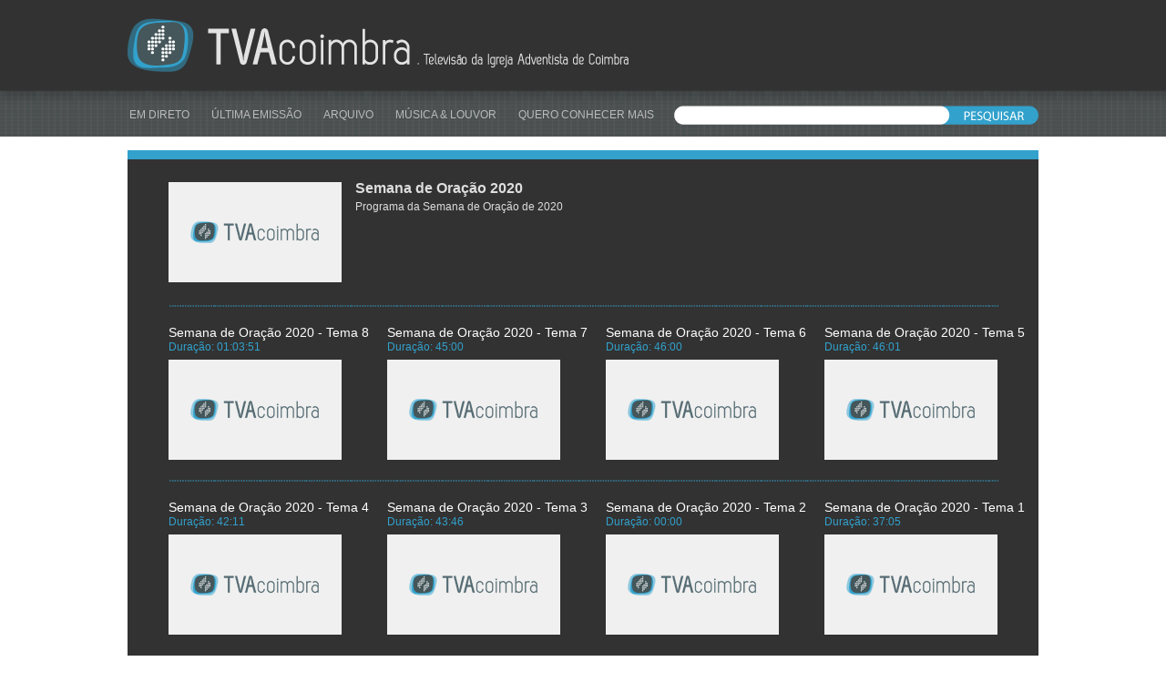

--- FILE ---
content_type: text/html; charset=UTF-8
request_url: https://www.iasdcoimbra.tv/fo/show.php?id=87
body_size: 1829
content:
<html><head>
<meta charset="utf-8">
<title>TVACoimbra - Semana de Oração 2020</title>
<meta property="og:url" content="http://www.iasdcoimbra.tv/fo/show.php?id=87" /> 
<meta property="og:title" content="Semana de Oração 2020" />
<meta property="og:description" content="Programa da Semana de Oração de 2020" /> 
<meta property="og:image" content="http://www.iasdcoimbra.tv/fo/img/noImgS.png"/>
<link href="css/tva_global.css" rel="stylesheet" type="text/css">
<link href="css/tva_show.css" rel="stylesheet" type="text/css">
<script type="text/javascript" src="scripts/jquery-1.11.0.min.js"></script>
<script type="text/javascript" src="scripts/tvacoimbra-1.0.js"></script>
<script type="text/javascript">
$(document).ready(function(){
	onHomeResize();
	setupSocial();
})
</script>
</head>

<body>
    <!-- Top Header -->
        <div class="pageTopCon">
        <div class="pageTop">
            <div class="rowLogo">
                <div class="logo">
	            	<a href="index.php"><img src="img/logo.png" alt="" width="550" height="60"/></a>
                </div>
            </div>
            <div class="rowMenu">
	            <div class="menu">
                    <ul class="nav-fade">
                        <li><a href="live.php">EM DIRETO</a></li>
                        <li><a href="last.php">ÚLTIMA EMISSÃO</a></li>
                        <li><a href="archive.php">ARQUIVO</a></li>
                        <li><a href="show.php?id=63">MÚSICA & LOUVOR</a></li>
                        <li><a target="_blank" href="https://forms.gle/WNYe7xT7oThquKWk9">QUERO CONHECER MAIS</a></li>
                    </ul>
				</div>
	            <div class="menuSearch">
                	<form id="search" accept-charset="utf-8" method="get" action="search.php"><input id="searchText" type="text" name="q"></form>                    
                	<a href="#" onclick="doSearch();return false;"><img src="img/btPesquisa.png" alt="" width="106" height="21" class="btPesHover" border="0"/></a>
				</div>
            </div>
        </div>
    </div>
    <!-- Main Container -->
    <div class="pageMainCon">
        <div class="pageHome">
            <div class="showA1">
            	<div class="barraAzul"></div>
               	<div class="title">
                	<img alt="Semana de Oração 2020" src="http://www.iasdcoimbra.tv/fo/img/noImgS.png" width="190" height="110" class="imgTitle">
                    <div class="txtTitle">Semana de Oração 2020</div>
                    <div class="txtAbstract">Programa da Semana de Oração de 2020</div>
                </div>
              	<div class="content">
                    <div class="contentSeparator"></div>
                    <div class="contentBox">
                    	<div class="firstTitle"><a href="play.php?id=461">Semana de Oração 2020 - Tema 8</a></div>
                    	<div class="secondTitle">Duração: 01:03:51</div>
	                	<a href="play.php?id=461"><img src="img/noImgS.png" width="190" height="110" class="imgPreview"></a>
                    </div>
                    <div class="contentBox">
                    	<div class="firstTitle"><a href="play.php?id=460">Semana de Oração 2020 - Tema 7</a></div>
                    	<div class="secondTitle">Duração: 45:00</div>
	                	<a href="play.php?id=460"><img src="img/noImgS.png" width="190" height="110" class="imgPreview"></a>
                    </div>
                    <div class="contentBox">
                    	<div class="firstTitle"><a href="play.php?id=459">Semana de Oração 2020 - Tema 6</a></div>
                    	<div class="secondTitle">Duração: 46:00</div>
	                	<a href="play.php?id=459"><img src="img/noImgS.png" width="190" height="110" class="imgPreview"></a>
                    </div>
                    <div class="contentBox">
                    	<div class="firstTitle"><a href="play.php?id=458">Semana de Oração 2020 - Tema 5</a></div>
                    	<div class="secondTitle">Duração: 46:01</div>
	                	<a href="play.php?id=458"><img src="img/noImgS.png" width="190" height="110" class="imgPreview"></a>
                    </div>
                    <div class="contentSeparator"></div>
                    <div class="contentBox">
                    	<div class="firstTitle"><a href="play.php?id=457">Semana de Oração 2020 - Tema 4</a></div>
                    	<div class="secondTitle">Duração: 42:11</div>
	                	<a href="play.php?id=457"><img src="img/noImgS.png" width="190" height="110" class="imgPreview"></a>
                    </div>
                    <div class="contentBox">
                    	<div class="firstTitle"><a href="play.php?id=455">Semana de Oração 2020 - Tema 3</a></div>
                    	<div class="secondTitle">Duração: 43:46</div>
	                	<a href="play.php?id=455"><img src="img/noImgS.png" width="190" height="110" class="imgPreview"></a>
                    </div>
                    <div class="contentBox">
                    	<div class="firstTitle"><a href="play.php?id=456">Semana de Oração 2020 - Tema 2</a></div>
                    	<div class="secondTitle">Duração: 00:00</div>
	                	<a href="play.php?id=456"><img src="img/noImgS.png" width="190" height="110" class="imgPreview"></a>
                    </div>
                    <div class="contentBox">
                    	<div class="firstTitle"><a href="play.php?id=454">Semana de Oração 2020 - Tema 1</a></div>
                    	<div class="secondTitle">Duração: 37:05</div>
	                	<a href="play.php?id=454"><img src="img/noImgS.png" width="190" height="110" class="imgPreview"></a>
                    </div>
				</div>
                <div class="spacer"></div>
            </div> 
        </div>        
    </div>
    <!-- Footer -->
        <div class="pageFooterCon">
        <div class="pageFooter">
        	<div class="pageFooterCopyright">
            	&copy; 2026 Igreja Adventista de Coimbra. Todos os Direitos Reservados.
            </div>            
        	<div class="pageFooterSocial">
            	<a class="facebook" href="https://www.facebook.com/sharer.php?app_id=332717736925410&p[url]=https%3A%2F%2Fwww.iasdcoimbra.tv%3A443%2Ffo%2Fshow.php%3Fid%3D87"><img src="img/footer_face.png" alt="" width="13" height="21" class="fade" border="0"/></a>
            	<img src="img/footer_sep.png" alt="" width="13" height="21" border="0"/>
            	<a class="twitter" href="https://twitter.com/share"><img src="img/footer_twitter.png" alt="" width="16" height="21" class="fade" border="0" /></a>
            </div>
        </div>
    </div>
<!-- Start of Woopra Code -->
<script type="text/javascript">
  (function(){
    var t,i,e,n=window,o=document,a=arguments,s="script",r=["config","track","identify","visit","push","call","trackForm","trackClick"],c=function(){var t,i=this;for(i._e=[],t=0;r.length>t;t++)(function(t){i[t]=function(){return i._e.push([t].concat(Array.prototype.slice.call(arguments,0))),i}})(r[t])};for(n._w=n._w||{},t=0;a.length>t;t++)n._w[a[t]]=n[a[t]]=n[a[t]]||new c;i=o.createElement(s),i.async=1,i.src="//static.woopra.com/js/w.js",e=o.getElementsByTagName(s)[0],e.parentNode.insertBefore(i,e)
  })("woopra");

  woopra.config({
      domain: 'iasdcoimbra.pt'
  });
  woopra.track();
</script>
<!-- End of Woopra Code -->
</body>
</html>

--- FILE ---
content_type: text/css
request_url: https://www.iasdcoimbra.tv/fo/css/tva_global.css
body_size: 1285
content:
/* Main Definitions */
body {
	margin-left: 0px;
	margin-top: 0px;
	margin-right: 0px;
	margin-bottom: 0px;
}

a, img {
    border:none;
    outline:none
}

/* Header */
.pageTopCon{
    position: relative; background:#fff url(../img/bk_header.png) repeat left top;margin-left:0px;margin-right:0px;width:100%;height:150px;overflow:hidden
}
.pageTopCon .pageTop{
/*    width:1100px;background:#f00;display:block;height:170px;margin-left:auto;margin-right:auto;overflow:hidden; */
    position:relative; width:1000px;display:block;height:150px;margin-left:auto;margin-right:auto;overflow:hidden;
}
.pageTopCon .pageTop .rowLogo{
/*    width:100%;background:#0f0;display:block;height:120px;margin-left:0px;margin-right:0px;overflow:hidden; */
    width:100%;display:block;height:100px;margin-left:0px;margin-right:0px;overflow:hidden;
}
.pageTopCon .pageTop .rowLogo .logo{
    position:absolute; top: 20px; left: 0px;
}
.pageTopCon .pageTop .rowMenu{
/*    width:100%;background:#00f;display:block;height:50px;margin-left:0px;margin-right:0px;overflow:hidden; */
    position:relative; width:100%;display:block;height:50px;margin-left:0px;margin-right:0px;overflow:hidden;
}
.pageTopCon .pageTop .rowMenu .menu{
/*    width:100%;background:#00f;display:block;height:50px;margin-left:0px;margin-right:0px;overflow:hidden; */
    position:absolute; left: -38px; width:100%;display:block;height:50px;overflow:hidden;
}
.pageTopCon p{
    line-height:20px
}

.nav-fade li {
	margin-left: -20px;
	padding: 3px 20px;
	display: inline-block;
	color:#bbb; text-align:left; font-family:Arial, Helvetica, sans-serif; font-size:12px;
/*	transition: background .25s ease-in-out;
	-moz-transition: background .25s ease-in-out;
	-webkit-transition: background .25s ease-in-out; */
}

.nav-fade li:hover {
/*	background: #777; */
	color: #aaa;
}

/*.nav-fade li a {color:#999; text-decoration: none;}
.nav-fade li a:active {color:#999; text-decoration: none;}*/

.nav-fade li a {color:#bbb; text-decoration: none;}
.nav-fade li a:visited {color:#bbb; text-decoration: none;}
.nav-fade li a:hover {color:#fff; text-decoration: none;}

.pageTopCon .pageTop .rowMenu .menuSearch{
/*    width:100%;background:#00f;display:block;height:50px;margin-left:0px;margin-right:0px;overflow:hidden; */
    position:absolute; right: 0px; width: 400px;display:block;height:21px;top: 16px;overflow:hidden; background: url(../img/bk_pesquisaV2.png) repeat left top;
}

.pageTopCon .pageTop .rowMenu .menuSearch img
{
	position:absolute;
	top: 0px;
	left: 294px;
}

.pageTopCon .pageTop .rowMenu .menuSearch input[type=text]
{
	margin-top: 1px;
	margin-left: 10px;
    color: #979797;
    height: 18px;
	width: 265px;
    padding-left: 10px;
    padding-top: 1px;
    text-decoration: none;
    border-radius: 0px; /*up to date browsers support this, but you can add prefixes if you want*/
    border: 0;
	font-family:Arial, Helvetica, sans-serif;
	font-size:12px;
	outline-width: 0px;
/*	background:#b0b; */
	text-align:center;
}

.btPesHover {
	opacity: 0;
	transition: opacity .25s ease-in-out;
	-moz-transition: opacity .25s ease-in-out;
	-webkit-transition: opacity .25s ease-in-out;
}

.btPesHover:hover {
	opacity: 1;
}

/* Footer */
.pageFooterCon{
    position: absolute;bottom : 0;width:100%;height:65px;margin-top : 65px;background:#fff url(../img/bk_footer.png) repeat left top;margin-left:0px;margin-right:0px;overflow:hidden
}
.pageFooterCon .pageFooter{
/*    width:1100px;background:#f00;display:block;height:90px;margin-left:auto;margin-right:auto;overflow:hidden */
    position: relative; width:1000px;display:block;height:65px;margin-left:auto;margin-right:auto;overflow:hidden
}
.pageFooterCopyright{
    position: absolute; left: 0px; top: 13px; color:#aaa; text-align:left; font-family:Arial, Helvetica, sans-serif; font-size:10px;
}
.pageFooterSocial{
    position: absolute; right: 0px; top: 10px;
}

.fade {
	opacity: 1;
	transition: opacity .25s ease-in-out;
	-moz-transition: opacity .25s ease-in-out;
	-webkit-transition: opacity .25s ease-in-out;
}

.fade:hover {
	opacity: 0.5;
}

.text12{
    font-size:12px;line-height: .2 em;margin-top: 5px;
}

.centeredContent{
	position: relative;width:1000px;background:#fff;margin-left:auto;margin-right:auto;margin-top:auto;margin-bottom:auto;overflow:hidden; text-align:center;
}

.modalPopup{
	position:fixed;
	width: 100%;
	height: 100%;
	top: 0px;
	left:0px;
	z-index: 500;
	display:none;
}
.modalBackground {
	position:absolute;
	left:0px;
	top:0px;
	width: 100%;
	height: 100%;
	background-color: #ccc;
	opacity: .75;
	filter: alpha(opacity=90);
	z-index: 505;
}
.modalDialog{
    position: relative;
    margin: 0 auto;
    top: 25%;

/*	position:relative;
	left:50%;
	top:50%;*/
	height:360px;
	width:640px;
	z-index:510;
	display:block;
	border:1px solid #888;
	border-radius:0px;
	background-color: #f7f9fb;
/*	margin-left: -400px;
    margin-top: -300px;*/
	cursor:hand;
}


--- FILE ---
content_type: text/css
request_url: https://www.iasdcoimbra.tv/fo/css/tva_show.css
body_size: 786
content:
/* Main Container */
.pageMainCon{
    background:#fff;margin-left:0px;margin-right:0px;width:100%;
}
.pageHome{
    position: relative;width:1000px; background:#f0f;margin-left:auto;margin-right:auto;margin-top:auto;margin-bottom:auto; 
/*	position: relative; width:1000px; height:600px; margin-left:auto;margin-right:auto; top: 50%;transform: translateY(-50%);*/
}

/* Archive */
.pageMainCon .pageHome .showA1{
/*    display: inline-block; position: absolute;top:0px;left:0px;width:1000px;height: 100%; background:#323232; */
    position: relative;margin-top:0px;margin-left:0px;width:1000px; min-height: 600px; background:#323232;
}

.pageMainCon .pageHome a {color:#fff; text-decoration: none;}
.pageMainCon .pageHome a:visited {color:#fff; text-decoration: none;}
.pageMainCon .pageHome a:hover {color:#bbb; text-decoration: none;}


.barraAzul{
    position: relative;margin-top:0px;width:100%;height:10px;overflow:hidden;background:#32A1CC;
}

.title{
    position: relative;margin-top:15px;margin-left:0px;width:100%;
}

.title .imgTitle{
    display: inline-block; position: absolute;top:10px;left:45px;width:190px;height:110px;overflow:hidden;
}

.title .txtTitle{
    display: inline-block; position: relative;margin-top:8px;margin-left:250px;width:700px;height:22px; font-family:Arial, Helvetica, sans-serif; font-size:16px; color: #DDD; font-weight:bold; overflow:hidden;
}

.title .txtAbstract{
    display: inline-block; position: relative;margin-top:0px;margin-left:250px;width:700px;height: 90px; font-family:Arial, Helvetica, sans-serif; font-size:12px; color: #DDD; font-weight:normal;
}

.content {
    display: inline-block; position: relative;margin-top:10px;margin-left:40px;width:960px;
}

.contentBox {
	display: inline-block; 
	position: relative;
    float: left;
    margin: 5px;
    width: 230px;
    height: 150px;
}

.contentBox .firstTitle{
    width:100%;height: 17px; font-family:Arial, Helvetica, sans-serif; font-size:14px; color: #DDD; font-weight:normal; overflow:hidden;
}

.contentBox .secondTitle{
    width:100%;height: 21px; font-family:Arial, Helvetica, sans-serif; font-size:12px; color: #32A1CC; font-weight:normal; overflow:hidden;
}

.contentSmall {
    position: absolute;top:42px;left:27px;width:100%;height:100%;overflow:hidden;
}

.PreviewMais{
    position: absolute; top: 205px; width:462px; text-align:right; font-family:Arial, Helvetica, sans-serif; font-size:10px; color:#FFF; clear:both;
}

.contentSeparator{
	display: inline-block; position: relative; width: 910px; height: 2px; margin-left:6px; margin-top: 15px; margin-bottom: 15px; background: url(../img/sepShort.png) repeat left top;
}

.spacer{
	display: inline-block; position: relative; width: 100%; height: 15px; margin-left: 0px; margin-top: 0px;
}


--- FILE ---
content_type: application/javascript
request_url: https://www.iasdcoimbra.tv/fo/scripts/tvacoimbra-1.0.js
body_size: 2521
content:
// JavaScript Document
HOME_MARGIN=30;
MINIMAL_WIDTH=1000;
REFRESH_INTERVAL=15000;

//--------------------------------------------------------------------------------
onHomeResize = function() {
	availableWidth=$(window).width();
	if(availableWidth<=MINIMAL_WIDTH){
		minimalWidth=MINIMAL_WIDTH+'px';
	}else{
		minimalWidth='100%';
	}
	
	availableHeight=$(window).height() - $('.pageTopCon').height() - $('.pageFooterCon').height();
	
	if(availableHeight>$('.pageHome').height()+HOME_MARGIN){
		topSpace=(availableHeight-$('.pageHome').height())/2+'px';
		$(".pageHome").css({"margin-top": topSpace});
		$(".pageFooterCon").css({"position": "absolute","bottom" : "0","width":"100%","height":"65px","margin-top" : "65px"});
		
		
	}else{
		topSpace=(HOME_MARGIN/2)+'px';
		$(".pageHome").css({"margin-top": topSpace});
		$(".pageFooterCon").css({"position": "relative","width":"100%","height":"65px","margin-top" : topSpace});
	}

	$(".pageTopCon").css({"width":minimalWidth});
	$(".pageMainCon").css({"width":minimalWidth});
	$(".pageFooterCon").css({"width":minimalWidth});

};

//--------------------------------------------------------------------------------
onHomeOver = function() {
//	$(this).css({"background": "#0b0"});
//	objNormal=$(this).children('.normal').first();
	objNormal=$(this).children().eq(0);
//	objOver=$(this).children().eq(1);   
	objNormal.fadeOut(200);
//	objOver.fadeIn(200);
};
	
//--------------------------------------------------------------------------------
onHomeLeave = function(e) {
//	$(this).css({"background": "#b0b"});    
	objNormal=$(this).children().eq(0);
//	objOver=$(this).children().eq(1);   
	objNormal.fadeIn(200);
//	objOver.fadeOut(200);
};
	 
//--------------------------------------------------------------------------------
$(window).resize(function(){
	onHomeResize();
});

//--------------------------------------------------------------------------------
function getCurrentImgButtonState(imgPath){
	//split imgPath after each '/' and create array to path directories and file name
	var srcPathArray = imgPath.split('/');
	//find image file name get length of srcPathArray and retrieve last item which is the image file ex: "images/buttons/IMG.gif"
	var imgFile = srcPathArray[srcPathArray.length-1];
	//image file name array split at "." to get:[fileName, ext]
	var imgArray = imgFile.split('.');
	//img name (first item in imgArray)
	var imgName = imgArray[0];
	
	return imgName.charAt(imgName.length-1);
};

//--------------------------------------------------------------------------------
function getNewStatePath(imgPath,state){
	//split imgPath after each '/' and create array to path directories and file name
	var srcPathArray = imgPath.split('/');
	//find image file name get length of srcPathArray and retrieve last item which is the image file ex: "images/buttons/IMG.gif"
	var imgFile = srcPathArray[srcPathArray.length-1];
	//image file name array split at "." to get:[fileName, ext]
	var imgArray = imgFile.split('.');
	//img name (first item in imgArray)
	var imgName = imgArray[0];
	//image ext (second item in imgArray)
	var imgExt = imgArray[1];
	//image src path
	var srcPath = imgPath.split(imgFile , 1);

	newName = imgName.substr(0,imgName.length-1)+state;
	
	return srcPath + newName + '.' + imgExt;
};

//--------------------------------------------------------------------------------
function activateImageButton(){
	$('.imgButton').mouseover (function() {
		$this = $(this);
		//get image path of this instance
		var imgPath = $this.children('img').attr('src');
		var imgState=getCurrentImgButtonState(imgPath);
		
		if(imgState=="N"){		
			$this.children('img').attr('src' , getNewStatePath(imgPath,'H'));
			$this.css('cursor','pointer');
	
			//mouseout actions
			$this.mouseout(function() {
				//define this handler
				var $this = $(this), handler = arguments.callee;
				
				//unbind mouseout handler
				$this.unbind('mouseout', handler);
				
				// on mouseout, swap current image with original image path
				$this.children('img').attr('src' , imgPath);
				$this.css('cursor','default');
			});
		}
	});
}

//--------------------------------------------------------------------------------
function triStateButtonClick(idx,btName,btCount){
	btPath='#'+btName+idx;
	$this=$(btPath);
	
	var imgPath = $this.children('img').attr('src');
	var imgState=getCurrentImgButtonState(imgPath);

	if(imgState!="G"){
		$this.children('img').attr('src' , getNewStatePath(imgPath,'G'));
		$this.css('cursor','default');
		for(i=1;i<=btCount;i++){
			if(i!=idx){
				btPathEx='#'+btName+i;
				$ref=$(btPathEx);
				var imgPathAux  = $ref.children('img').attr('src');
				var imgStateAux = getCurrentImgButtonState(imgPathAux);
				if(imgStateAux=="G"){
					$ref.children('img').attr('src' , getNewStatePath(imgPathAux,'N'));
				}
			}
		}
		return true;
	}else
		return false;
}

//--------------------------------------------------------------------------------
function activateTriStateButton(){
	$('.triStateButton').mouseover (function() {
		$this = $(this);
		//get image path of this instance
		var imgPath = $this.children('img').attr('src');
		var imgState=getCurrentImgButtonState(imgPath);
		
		if(imgState=="N"){		
			$this.children('img').attr('src' , getNewStatePath(imgPath,'H'));
			$this.css('cursor','pointer');
	
			//mouseout actions
			$this.mouseout(function() {
				//define this handler
				var $this = $(this), handler = arguments.callee;

				var imgPathAux  = $this.children('img').attr('src');
				var imgStateAux = getCurrentImgButtonState(imgPathAux);
				
				//unbind mouseout handler
				$this.unbind('mouseout', handler);
				
				if(imgStateAux!="G"){
					// on mouseout, swap current image with original image path
					$this.children('img').attr('src' , imgPath);
				}
				$this.css('cursor','default');
			});
		}
	});
}

//--------------------------------------------------------------------------------
function decodeMa(spanId) {
    //e m a i l protection - Example Markup: <span class="ema">name[ta]domain[tod]com</span>
    $(spanId).each(function() {
        var $code = $(this);
		var codeText=$code.text().replace(/\[t\a\]/ig,"\u0040").replace(/\[tod\]/ig, "\u002E");
        $code.html('<a href="mailto:' + codeText + '">'+ codeText +'</a>');
    });
}

//--------------------------------------------------------------------------------
function decodeMaTxt(spanId, Txt) {
    //e m a i l protection - Example Markup: <span class="ema">name[ta]domain[tod]com</span>
    $(spanId).each(function() {
        var $code = $(this);
		var codeText=$code.text().replace(/\[t\a\]/ig,"\u0040").replace(/\[tod\]/ig, "\u002E");
        $code.html('<a href="mailto:' + codeText + '">'+ Txt +'</a>');
    });
}


//--------------------------------------------------------------------------------
function checkIfStreaming()
{
	setTimeout(
		function() {
			$.ajax(
			{
				url : 'checkIfLive.php',
				type: "GET",
				cache: false,
				data : null,
				success:function(data, textStatus, jqXHR) 
				{
					if(data.live!=isStreaming){
						isStreaming=data.live;
						if(isStreaming){
							$('.homeA1L').css( "visibility", "visible" );
							$('.homeA1').css( "visibility", "hidden" );
						}else{
							$('.homeA1').css( "visibility", "visible" );
							$('.homeA1L').css( "visibility", "hidden" );
						}
					}
				},
				error: function(jqXHR, textStatus, errorThrown) 
				{
				}
			});
			setInterval(
				function(){
					$.ajax(
					{
						url : 'checkIfLive.php',
						type: "GET",
						cache: false,
						data : null,
						success:function(data, textStatus, jqXHR) 
						{
							if(data.live!=isStreaming){
								isStreaming=data.live;
								if(isStreaming){
									$('#L1L').html(data.L1);
									$('#L2L').html(data.L2);
									$('#L3L').html(data.L3);
									$('.homeA1L').css( "visibility", "visible" );
									$('.homeA1').css( "visibility", "hidden" );
								}else{
									$('#L1').html(data.L1);
									$('#L2').html(data.L2);
									$('#L3').html(data.L3);
									$('.homeA1').css( "visibility", "visible" );
									$('.homeA1L').css( "visibility", "hidden" );
								}
							}
						},
						error: function(jqXHR, textStatus, errorThrown) 
						{
						}
					});
				},
				REFRESH_INTERVAL
			);
		},
		REFRESH_INTERVAL
	);
}


//--------------------------------------------------------------------------------
function checkIfStreamingY()
{
	setTimeout(
		function() {
			$.ajax(
			{
				url : 'checkIfLiveY.php',
				type: "GET",
				cache: false,
				data : null,
				success:function(data, textStatus, jqXHR) 
				{
					if(data.live!=isStreaming){
						isStreaming=data.live;
						if(isStreaming){
							$('.homeA1L').css( "visibility", "visible" );
							$('.homeA1').css( "visibility", "hidden" );
						}else{
							$('.homeA1').css( "visibility", "visible" );
							$('.homeA1L').css( "visibility", "hidden" );
						}
					}
				},
				error: function(jqXHR, textStatus, errorThrown) 
				{
				}
			});
			setInterval(
				function(){
					$.ajax(
					{
						url : 'checkIfLiveY.php',
						type: "GET",
						cache: false,
						data : null,
						success:function(data, textStatus, jqXHR) 
						{
							if(data.live!=isStreaming){
								isStreaming=data.live;
								if(isStreaming){
									$('#L1L').html(data.L1);
									$('#L2L').html(data.L2);
									$('#L3L').html(data.L3);
									$('.homeA1L').css( "visibility", "visible" );
									$('.homeA1').css( "visibility", "hidden" );
								}else{
									$('#L1').html(data.L1);
									$('#L2').html(data.L2);
									$('#L3').html(data.L3);
									$('.homeA1').css( "visibility", "visible" );
									$('.homeA1L').css( "visibility", "hidden" );
								}
							}
						},
						error: function(jqXHR, textStatus, errorThrown) 
						{
						}
					});
				},
				REFRESH_INTERVAL
			);
		},
		REFRESH_INTERVAL
	);
}


//--------------------------------------------------------------------------------
function checkIfStreamingLive()
{
	setTimeout(
		function() {
			$.ajax(
			{
				url : 'checkIfLive.php',
				type: "GET",
				cache: false,
				data : null,
				success:function(data, textStatus, jqXHR) 
				{
					if(data.live!=isStreaming){
						isStreaming=data.live;
						if(isStreaming){
							$('.playerA1L').css( "visibility", "visible" );
							$('.playerA1').css( "visibility", "hidden" );
							$('#TituloLiveNonLive').html('Emissão em Directo');
						}else{
							$('.playerA1').css( "visibility", "visible" );
							$('.playerA1L').css( "visibility", "hidden" );
							$('#TituloLiveNonLive').html('Próxima Emissão em Directo');
						}
					}
					if(isStreaming){
						if(data.connections>1)
							$('#numConnections').html(data.connections+' Ligações');
						else
							$('#numConnections').html(data.connections+' Ligação');
					}else{
						$('#numConnections').html('Vídeo Não Disponível');
					}
				},
				error: function(jqXHR, textStatus, errorThrown) 
				{
				}
			});
			setInterval(
				function(){
					$.ajax(
					{
						url : 'checkIfLive.php',
						type: "GET",
						data : null,
						cache: false,
						success:function(data, textStatus, jqXHR) 
						{
							if(data.live!=isStreaming){
								isStreaming=data.live;
								if(isStreaming){
									$('.playerA1L').css( "visibility", "visible" );
									$('.playerA1').css( "visibility", "hidden" );
									$('#TituloLiveNonLive').html('Emissão em Directo');
								}else{
									$('.playerA1').css( "visibility", "visible" );
									$('.playerA1L').css( "visibility", "hidden" );
									$('#TituloLiveNonLive').html('Próxima Emissão em Directo');
								}
							}
							if(isStreaming){
								if(data.connections>1)
									$('#numConnections').html(data.connections+' Ligações');
								else
									$('#numConnections').html(data.connections+' Ligação');
							}else{
								$('#numConnections').html('Vídeo Não Disponível');
							}
						},
						error: function(jqXHR, textStatus, errorThrown) 
						{
						}
					});
				},
				REFRESH_INTERVAL
			);
		},
		REFRESH_INTERVAL
	);
}

//--------------------------------------------------------------------------------
function doSearch()
{
//	if($('#searchText').val()!=""){
		$('#search').submit();
//	}
}

//--------------------------------------------------------------------------------
function doSearchP()
{
//	if($('#searchTextP').val()!=""){
	$('#tools').submit();
//	}
}

//--------------------------------------------------------------------------------
function setupSocial(){
	$('.twitter').click(function(event) {
    	var width  = 575,
        height = 400,
        left   = ($(window).width()  - width)  / 2,
        top    = ($(window).height() - height) / 2,
        url    = this.href,
        opts   = 'status=1' +
                 ',width='  + width  +
                 ',height=' + height +
                 ',top='    + top    +
                 ',left='   + left;
    
    	window.open(url, 'Twitter', opts);
 
    	return false;
	});

	$('.facebook').click(function(event) {
    	var width  = 600,
        height = 400,
        left   = ($(window).width()  - width)  / 2,
        top    = ($(window).height() - height) / 2,
        url    = this.href,
        opts   = 'status=1' +
                 ',width='  + width  +
                 ',height=' + height +
                 ',top='    + top    +
                 ',left='   + left;
    
    	window.open(url, 'Facebook', opts);
 
    	return false;
	});
}

